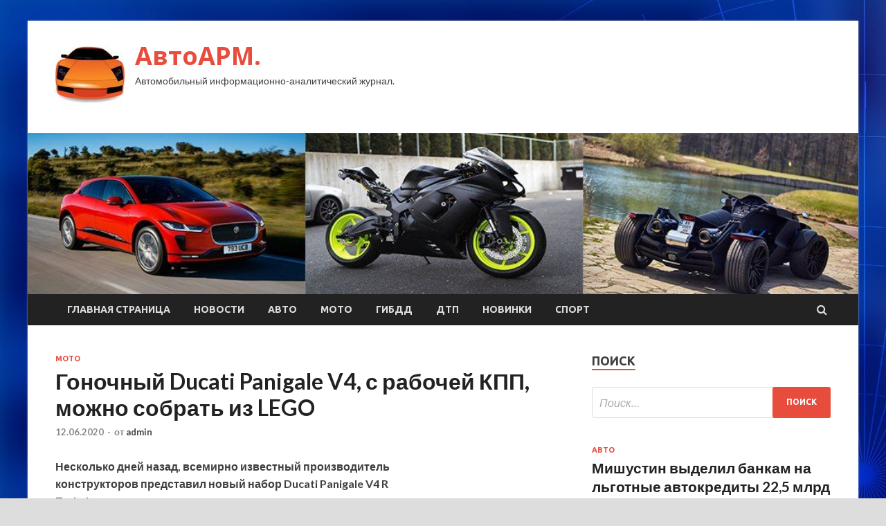

--- FILE ---
content_type: text/html; charset=UTF-8
request_url: http://avtoarm.ru/moto/gonochnyi-ducati-panigale-v4-s-rabochei-kpp-mojno-sobrat-iz-lego.html
body_size: 12022
content:
<!DOCTYPE html>
<html lang="ru-RU">
<head>
<meta charset="UTF-8">
<meta name="viewport" content="width=device-width, initial-scale=1">
<link rel="profile" href="http://gmpg.org/xfn/11">

<title>Гоночный Ducati Panigale V4, с рабочей КПП, можно собрать из LEGO &#8212; АвтоАРМ.</title>
<meta name='robots' content='max-image-preview:large' />
	<style>img:is([sizes="auto" i], [sizes^="auto," i]) { contain-intrinsic-size: 3000px 1500px }</style>
	<link rel='dns-prefetch' href='//fonts.googleapis.com' />
<link rel='stylesheet' id='wp-block-library-css' href='http://avtoarm.ru/wp-includes/css/dist/block-library/style.min.css' type='text/css' media='all' />
<style id='classic-theme-styles-inline-css' type='text/css'>
/*! This file is auto-generated */
.wp-block-button__link{color:#fff;background-color:#32373c;border-radius:9999px;box-shadow:none;text-decoration:none;padding:calc(.667em + 2px) calc(1.333em + 2px);font-size:1.125em}.wp-block-file__button{background:#32373c;color:#fff;text-decoration:none}
</style>
<style id='global-styles-inline-css' type='text/css'>
:root{--wp--preset--aspect-ratio--square: 1;--wp--preset--aspect-ratio--4-3: 4/3;--wp--preset--aspect-ratio--3-4: 3/4;--wp--preset--aspect-ratio--3-2: 3/2;--wp--preset--aspect-ratio--2-3: 2/3;--wp--preset--aspect-ratio--16-9: 16/9;--wp--preset--aspect-ratio--9-16: 9/16;--wp--preset--color--black: #000000;--wp--preset--color--cyan-bluish-gray: #abb8c3;--wp--preset--color--white: #ffffff;--wp--preset--color--pale-pink: #f78da7;--wp--preset--color--vivid-red: #cf2e2e;--wp--preset--color--luminous-vivid-orange: #ff6900;--wp--preset--color--luminous-vivid-amber: #fcb900;--wp--preset--color--light-green-cyan: #7bdcb5;--wp--preset--color--vivid-green-cyan: #00d084;--wp--preset--color--pale-cyan-blue: #8ed1fc;--wp--preset--color--vivid-cyan-blue: #0693e3;--wp--preset--color--vivid-purple: #9b51e0;--wp--preset--gradient--vivid-cyan-blue-to-vivid-purple: linear-gradient(135deg,rgba(6,147,227,1) 0%,rgb(155,81,224) 100%);--wp--preset--gradient--light-green-cyan-to-vivid-green-cyan: linear-gradient(135deg,rgb(122,220,180) 0%,rgb(0,208,130) 100%);--wp--preset--gradient--luminous-vivid-amber-to-luminous-vivid-orange: linear-gradient(135deg,rgba(252,185,0,1) 0%,rgba(255,105,0,1) 100%);--wp--preset--gradient--luminous-vivid-orange-to-vivid-red: linear-gradient(135deg,rgba(255,105,0,1) 0%,rgb(207,46,46) 100%);--wp--preset--gradient--very-light-gray-to-cyan-bluish-gray: linear-gradient(135deg,rgb(238,238,238) 0%,rgb(169,184,195) 100%);--wp--preset--gradient--cool-to-warm-spectrum: linear-gradient(135deg,rgb(74,234,220) 0%,rgb(151,120,209) 20%,rgb(207,42,186) 40%,rgb(238,44,130) 60%,rgb(251,105,98) 80%,rgb(254,248,76) 100%);--wp--preset--gradient--blush-light-purple: linear-gradient(135deg,rgb(255,206,236) 0%,rgb(152,150,240) 100%);--wp--preset--gradient--blush-bordeaux: linear-gradient(135deg,rgb(254,205,165) 0%,rgb(254,45,45) 50%,rgb(107,0,62) 100%);--wp--preset--gradient--luminous-dusk: linear-gradient(135deg,rgb(255,203,112) 0%,rgb(199,81,192) 50%,rgb(65,88,208) 100%);--wp--preset--gradient--pale-ocean: linear-gradient(135deg,rgb(255,245,203) 0%,rgb(182,227,212) 50%,rgb(51,167,181) 100%);--wp--preset--gradient--electric-grass: linear-gradient(135deg,rgb(202,248,128) 0%,rgb(113,206,126) 100%);--wp--preset--gradient--midnight: linear-gradient(135deg,rgb(2,3,129) 0%,rgb(40,116,252) 100%);--wp--preset--font-size--small: 13px;--wp--preset--font-size--medium: 20px;--wp--preset--font-size--large: 36px;--wp--preset--font-size--x-large: 42px;--wp--preset--spacing--20: 0.44rem;--wp--preset--spacing--30: 0.67rem;--wp--preset--spacing--40: 1rem;--wp--preset--spacing--50: 1.5rem;--wp--preset--spacing--60: 2.25rem;--wp--preset--spacing--70: 3.38rem;--wp--preset--spacing--80: 5.06rem;--wp--preset--shadow--natural: 6px 6px 9px rgba(0, 0, 0, 0.2);--wp--preset--shadow--deep: 12px 12px 50px rgba(0, 0, 0, 0.4);--wp--preset--shadow--sharp: 6px 6px 0px rgba(0, 0, 0, 0.2);--wp--preset--shadow--outlined: 6px 6px 0px -3px rgba(255, 255, 255, 1), 6px 6px rgba(0, 0, 0, 1);--wp--preset--shadow--crisp: 6px 6px 0px rgba(0, 0, 0, 1);}:where(.is-layout-flex){gap: 0.5em;}:where(.is-layout-grid){gap: 0.5em;}body .is-layout-flex{display: flex;}.is-layout-flex{flex-wrap: wrap;align-items: center;}.is-layout-flex > :is(*, div){margin: 0;}body .is-layout-grid{display: grid;}.is-layout-grid > :is(*, div){margin: 0;}:where(.wp-block-columns.is-layout-flex){gap: 2em;}:where(.wp-block-columns.is-layout-grid){gap: 2em;}:where(.wp-block-post-template.is-layout-flex){gap: 1.25em;}:where(.wp-block-post-template.is-layout-grid){gap: 1.25em;}.has-black-color{color: var(--wp--preset--color--black) !important;}.has-cyan-bluish-gray-color{color: var(--wp--preset--color--cyan-bluish-gray) !important;}.has-white-color{color: var(--wp--preset--color--white) !important;}.has-pale-pink-color{color: var(--wp--preset--color--pale-pink) !important;}.has-vivid-red-color{color: var(--wp--preset--color--vivid-red) !important;}.has-luminous-vivid-orange-color{color: var(--wp--preset--color--luminous-vivid-orange) !important;}.has-luminous-vivid-amber-color{color: var(--wp--preset--color--luminous-vivid-amber) !important;}.has-light-green-cyan-color{color: var(--wp--preset--color--light-green-cyan) !important;}.has-vivid-green-cyan-color{color: var(--wp--preset--color--vivid-green-cyan) !important;}.has-pale-cyan-blue-color{color: var(--wp--preset--color--pale-cyan-blue) !important;}.has-vivid-cyan-blue-color{color: var(--wp--preset--color--vivid-cyan-blue) !important;}.has-vivid-purple-color{color: var(--wp--preset--color--vivid-purple) !important;}.has-black-background-color{background-color: var(--wp--preset--color--black) !important;}.has-cyan-bluish-gray-background-color{background-color: var(--wp--preset--color--cyan-bluish-gray) !important;}.has-white-background-color{background-color: var(--wp--preset--color--white) !important;}.has-pale-pink-background-color{background-color: var(--wp--preset--color--pale-pink) !important;}.has-vivid-red-background-color{background-color: var(--wp--preset--color--vivid-red) !important;}.has-luminous-vivid-orange-background-color{background-color: var(--wp--preset--color--luminous-vivid-orange) !important;}.has-luminous-vivid-amber-background-color{background-color: var(--wp--preset--color--luminous-vivid-amber) !important;}.has-light-green-cyan-background-color{background-color: var(--wp--preset--color--light-green-cyan) !important;}.has-vivid-green-cyan-background-color{background-color: var(--wp--preset--color--vivid-green-cyan) !important;}.has-pale-cyan-blue-background-color{background-color: var(--wp--preset--color--pale-cyan-blue) !important;}.has-vivid-cyan-blue-background-color{background-color: var(--wp--preset--color--vivid-cyan-blue) !important;}.has-vivid-purple-background-color{background-color: var(--wp--preset--color--vivid-purple) !important;}.has-black-border-color{border-color: var(--wp--preset--color--black) !important;}.has-cyan-bluish-gray-border-color{border-color: var(--wp--preset--color--cyan-bluish-gray) !important;}.has-white-border-color{border-color: var(--wp--preset--color--white) !important;}.has-pale-pink-border-color{border-color: var(--wp--preset--color--pale-pink) !important;}.has-vivid-red-border-color{border-color: var(--wp--preset--color--vivid-red) !important;}.has-luminous-vivid-orange-border-color{border-color: var(--wp--preset--color--luminous-vivid-orange) !important;}.has-luminous-vivid-amber-border-color{border-color: var(--wp--preset--color--luminous-vivid-amber) !important;}.has-light-green-cyan-border-color{border-color: var(--wp--preset--color--light-green-cyan) !important;}.has-vivid-green-cyan-border-color{border-color: var(--wp--preset--color--vivid-green-cyan) !important;}.has-pale-cyan-blue-border-color{border-color: var(--wp--preset--color--pale-cyan-blue) !important;}.has-vivid-cyan-blue-border-color{border-color: var(--wp--preset--color--vivid-cyan-blue) !important;}.has-vivid-purple-border-color{border-color: var(--wp--preset--color--vivid-purple) !important;}.has-vivid-cyan-blue-to-vivid-purple-gradient-background{background: var(--wp--preset--gradient--vivid-cyan-blue-to-vivid-purple) !important;}.has-light-green-cyan-to-vivid-green-cyan-gradient-background{background: var(--wp--preset--gradient--light-green-cyan-to-vivid-green-cyan) !important;}.has-luminous-vivid-amber-to-luminous-vivid-orange-gradient-background{background: var(--wp--preset--gradient--luminous-vivid-amber-to-luminous-vivid-orange) !important;}.has-luminous-vivid-orange-to-vivid-red-gradient-background{background: var(--wp--preset--gradient--luminous-vivid-orange-to-vivid-red) !important;}.has-very-light-gray-to-cyan-bluish-gray-gradient-background{background: var(--wp--preset--gradient--very-light-gray-to-cyan-bluish-gray) !important;}.has-cool-to-warm-spectrum-gradient-background{background: var(--wp--preset--gradient--cool-to-warm-spectrum) !important;}.has-blush-light-purple-gradient-background{background: var(--wp--preset--gradient--blush-light-purple) !important;}.has-blush-bordeaux-gradient-background{background: var(--wp--preset--gradient--blush-bordeaux) !important;}.has-luminous-dusk-gradient-background{background: var(--wp--preset--gradient--luminous-dusk) !important;}.has-pale-ocean-gradient-background{background: var(--wp--preset--gradient--pale-ocean) !important;}.has-electric-grass-gradient-background{background: var(--wp--preset--gradient--electric-grass) !important;}.has-midnight-gradient-background{background: var(--wp--preset--gradient--midnight) !important;}.has-small-font-size{font-size: var(--wp--preset--font-size--small) !important;}.has-medium-font-size{font-size: var(--wp--preset--font-size--medium) !important;}.has-large-font-size{font-size: var(--wp--preset--font-size--large) !important;}.has-x-large-font-size{font-size: var(--wp--preset--font-size--x-large) !important;}
:where(.wp-block-post-template.is-layout-flex){gap: 1.25em;}:where(.wp-block-post-template.is-layout-grid){gap: 1.25em;}
:where(.wp-block-columns.is-layout-flex){gap: 2em;}:where(.wp-block-columns.is-layout-grid){gap: 2em;}
:root :where(.wp-block-pullquote){font-size: 1.5em;line-height: 1.6;}
</style>
<link rel='stylesheet' id='hitmag-style-css' href='http://avtoarm.ru/wp-content/themes/hitmag/style.css' type='text/css' media='all' />
<link rel='stylesheet' id='jquery-flexslider-css' href='http://avtoarm.ru/wp-content/themes/hitmag/css/flexslider.css' type='text/css' media='screen' />
<link rel='stylesheet' id='jquery-magnific-popup-css' href='http://avtoarm.ru/wp-content/themes/hitmag/css/magnific-popup.css' type='text/css' media='all' />
<script type="text/javascript" src="http://avtoarm.ru/wp-includes/js/jquery/jquery.min.js" id="jquery-core-js"></script>
<script type="text/javascript" src="http://avtoarm.ru/wp-includes/js/jquery/jquery-migrate.min.js" id="jquery-migrate-js"></script>
<!--[if lt IE 9]>
<script type="text/javascript" src="http://avtoarm.ru/wp-content/themes/hitmag/js/html5shiv.min.js" id="html5shiv-js"></script>
<![endif]-->
<script type="text/javascript" id="wp-disable-css-lazy-load-js-extra">
/* <![CDATA[ */
var WpDisableAsyncLinks = {"wp-disable-font-awesome":"http:\/\/avtoarm.ru\/wp-content\/themes\/hitmag\/css\/font-awesome.min.css","wp-disable-google-fonts":"\/\/fonts.googleapis.com\/css?family=Ubuntu:400,500,700|Lato:400,700,400italic,700italic|Open%20Sans:400,400italic,700&subset=latin,latin-ext"};
/* ]]> */
</script>
<script type="text/javascript" src="http://avtoarm.ru/wp-content/plugins/wp-disable/js/css-lazy-load.min.js" id="wp-disable-css-lazy-load-js"></script>
<link rel="canonical" href="http://avtoarm.ru/moto/gonochnyi-ducati-panigale-v4-s-rabochei-kpp-mojno-sobrat-iz-lego.html" />
<link rel="alternate" title="oEmbed (JSON)" type="application/json+oembed" href="http://avtoarm.ru/wp-json/oembed/1.0/embed?url=http%3A%2F%2Favtoarm.ru%2Fmoto%2Fgonochnyi-ducati-panigale-v4-s-rabochei-kpp-mojno-sobrat-iz-lego.html" />
<link rel="alternate" title="oEmbed (XML)" type="text/xml+oembed" href="http://avtoarm.ru/wp-json/oembed/1.0/embed?url=http%3A%2F%2Favtoarm.ru%2Fmoto%2Fgonochnyi-ducati-panigale-v4-s-rabochei-kpp-mojno-sobrat-iz-lego.html&#038;format=xml" />
<style type="text/css" id="custom-background-css">
body.custom-background { background-image: url("http://avtoarm.ru/wp-content/uploads/2020/06/sinyaya.jpg"); background-position: left top; background-size: auto; background-repeat: repeat; background-attachment: scroll; }
</style>
	<link rel="icon" href="http://avtoarm.ru/wp-content/uploads/2020/06/avto3-150x150.jpg" sizes="32x32" />
<link rel="icon" href="http://avtoarm.ru/wp-content/uploads/2020/06/avto3-e1591871710524.jpg" sizes="192x192" />
<link rel="apple-touch-icon" href="http://avtoarm.ru/wp-content/uploads/2020/06/avto3-e1591871710524.jpg" />
<meta name="msapplication-TileImage" content="http://avtoarm.ru/wp-content/uploads/2020/06/avto3-e1591871710524.jpg" />
</head>

<body class="wp-singular post-template-default single single-post postid-164 single-format-standard custom-background wp-custom-logo wp-theme-hitmag th-right-sidebar">

<div id="page" class="site hitmag-wrapper">
	<a class="skip-link screen-reader-text" href="#content">Перейти к содержанию</a>

	<header id="masthead" class="site-header" role="banner">
		
		
		<div class="header-main-area">
			<div class="hm-container">
			<div class="site-branding">
				<div class="site-branding-content">
					<div class="hm-logo">
						<a href="http://avtoarm.ru/" class="custom-logo-link" rel="home"><img width="100" height="100" src="http://avtoarm.ru/wp-content/uploads/2020/06/avto3-e1591871710524.jpg" class="custom-logo" alt="АвтоАРМ." decoding="async" /></a>					</div><!-- .hm-logo -->

					<div class="hm-site-title">
													<p class="site-title"><a href="http://avtoarm.ru/" rel="home">АвтоАРМ.</a></p>
													<p class="site-description">Автомобильный информационно-аналитический журнал.</p>
											</div><!-- .hm-site-title -->
				</div><!-- .site-branding-content -->
			</div><!-- .site-branding -->

						</div><!-- .hm-container -->
		</div><!-- .header-main-area -->

		<div class="hm-header-image"><img src="http://avtoarm.ru/wp-content/uploads/2020/06/avtoarm_croped.jpg" height="199" width="1026" alt="" /></div>
		<div class="hm-nav-container">
			<nav id="site-navigation" class="main-navigation" role="navigation">
				<div class="hm-container">
				<div class="menu-glavnoe-menyu-container"><ul id="primary-menu" class="menu"><li id="menu-item-16" class="menu-item menu-item-type-custom menu-item-object-custom menu-item-home menu-item-16"><a href="http://avtoarm.ru/">Главная страница</a></li>
<li id="menu-item-85" class="menu-item menu-item-type-taxonomy menu-item-object-category menu-item-85"><a href="http://avtoarm.ru/category/novosti">Новости</a></li>
<li id="menu-item-83" class="menu-item menu-item-type-taxonomy menu-item-object-category menu-item-83"><a href="http://avtoarm.ru/category/avto">Авто</a></li>
<li id="menu-item-88" class="menu-item menu-item-type-taxonomy menu-item-object-category current-post-ancestor current-menu-parent current-post-parent menu-item-88"><a href="http://avtoarm.ru/category/moto">Мото</a></li>
<li id="menu-item-84" class="menu-item menu-item-type-taxonomy menu-item-object-category menu-item-84"><a href="http://avtoarm.ru/category/gibdd">ГИБДД</a></li>
<li id="menu-item-87" class="menu-item menu-item-type-taxonomy menu-item-object-category menu-item-87"><a href="http://avtoarm.ru/category/dtp">ДТП</a></li>
<li id="menu-item-86" class="menu-item menu-item-type-taxonomy menu-item-object-category menu-item-86"><a href="http://avtoarm.ru/category/novinki">Новинки</a></li>
<li id="menu-item-82" class="menu-item menu-item-type-taxonomy menu-item-object-category menu-item-82"><a href="http://avtoarm.ru/category/sport">Спорт</a></li>
</ul></div>
									<div class="hm-search-button-icon"></div>
					<div class="hm-search-box-container">
						<div class="hm-search-box">
							<form role="search" method="get" class="search-form" action="http://avtoarm.ru/">
				<label>
					<span class="screen-reader-text">Найти:</span>
					<input type="search" class="search-field" placeholder="Поиск&hellip;" value="" name="s" />
				</label>
				<input type="submit" class="search-submit" value="Поиск" />
			</form>						</div><!-- th-search-box -->
					</div><!-- .th-search-box-container -->
								</div><!-- .hm-container -->
			</nav><!-- #site-navigation -->
			<a href="#" class="navbutton" id="main-nav-button">Главное Меню</a>
			<div class="responsive-mainnav"></div>
		</div><!-- .hm-nav-container -->

		
	</header><!-- #masthead -->

	<div id="content" class="site-content">
		<div class="hm-container">

	<div id="primary" class="content-area">
		<main id="main" class="site-main" role="main">

		
<article id="post-164" class="hitmag-single post-164 post type-post status-publish format-standard has-post-thumbnail hentry category-moto">
	<header class="entry-header">
		<div class="cat-links"><a href="http://avtoarm.ru/category/moto" rel="category tag">Мото</a></div><h1 class="entry-title">Гоночный Ducati Panigale V4, с рабочей КПП, можно собрать из LEGO</h1>		<div class="entry-meta">
			<span class="posted-on"><a href="http://avtoarm.ru/moto/gonochnyi-ducati-panigale-v4-s-rabochei-kpp-mojno-sobrat-iz-lego.html" rel="bookmark"><time class="entry-date published updated" datetime="2020-06-12T03:00:07+03:00">12.06.2020</time></a></span><span class="meta-sep"> - </span><span class="byline"> от <span class="author vcard"><a class="url fn n" href="http://avtoarm.ru/author/admin">admin</a></span></span>		</div><!-- .entry-meta -->
		
	</header><!-- .entry-header -->
	
	

	<div class="entry-content">
		<p><strong>Несколько дней назад, всемирно известный производитель<br />
конструкторов представил новый набор Ducati Panigale V4 R<br />
Technic.</strong></p>
<p class="astra-img-wrap"><img decoding="async" alt="Гоночный Ducati Panigale V4, с рабочей КПП, можно собрать из LEGO" src="/wp-content/uploads/2020/06/2ca66e54fe63e5ec893caf8787842b48.jpg" class="aligncenter" /></p>
<p>Компания LEGO выпускает наборы<br />
конструкторов различных транспортных средств: от «Бэтмобиля»<br />
до Aston Martin DB5 Агента 007, от<br />
имперского «Звездного разрушителя» до «Тысячелетнего Сокола».<br />
Мотоциклы BMW R 1200 GS и Harley-Davidson Fat Boy также увековечены<br />
в пластиковых деталях. Теперь вы сможете добавить Ducati в свою<br />
коллекцию, не освобождая место в гараже под настоящий мотоцикл.</p>
<p>Комплект состоит из 646 предметов, а длина модели составляет 30<br />
см. От «паутины» переднего тормозного диска до аэродинамических<br />
винглетов, от &#171;жабр&#187; охлаждения до логотипа Ducati Corse &#8212; все<br />
миниатюрные детали настоящего байка присутствуют.</p>
<p><img decoding="async" alt="Гоночный Ducati Panigale V4, с рабочей КПП, можно собрать из LEGO" src="/wp-content/uploads/2020/06/994775fb6f24ca7b7138f08414a8e66d.jpg" class="aligncenter" /></p>
<p style="padding: 0 !important;margin: 0 !important;line-height: 100% !important;font-size: 1px !important;">&nbsp;</p>
<p>По данным производителя, этот комплект даже поставляется с<br />
двухступенчатой коробкой передач, что является новинкой для<br />
мотоциклетных наборов LEGO Technic. Комплект будет доступен для<br />
приобретения в конце лета, стоимость в североамериканском магазине<br />
составит 69,99 долларов или 5 160 рублей. Если вы мечтали<br />
приобрести себе Ducati, такой набор будет значительно дешевле<br />
настоящего мотоцикла за 40 000 долларов (2,95 миллиона руб).</p>
<p class="astra-img-wrap"><img decoding="async" alt="Гоночный Ducati Panigale V4, с рабочей КПП, можно собрать из LEGO" src="/wp-content/uploads/2020/06/6331d42fff33fd0c1e5bbdaf81974910.jpg" class="aligncenter" /></p>
<ul class="list-main-video">
<li class="list-main-video__item">
<p>            <strong class="main-video__title">Не спите за рулем. Тест-драйв KIA Ceed с комплексом Drive Wise</strong></p>
</li>
</ul>
<p>Источник: <a href="https://car.ru/news/moto/71557-gonochnyiy-ducati-panigale-v4-s-rabochey-kpp-mozhno-sobrat-iz-lego/">car.ru</a>  </p>
	</div><!-- .entry-content -->

	<footer class="entry-footer">
			</footer><!-- .entry-footer -->
</article><!-- #post-## -->

    <div class="hm-related-posts">
    
    <div class="wt-container">
        <h4 class="widget-title">Похожие записи</h4>
    </div>

    <div class="hmrp-container">

        
                <div class="hm-rel-post">
                    <a href="http://avtoarm.ru/moto/gryzovoi-elektrobaik-dlia-megapolisa.html" rel="bookmark" title="Грузовой электробайк для мегаполиса">
                        <img width="348" height="215" src="http://avtoarm.ru/wp-content/uploads/2020/06/9cae782ef497994ea3ce02feb936f66b-348x215.jpg" class="attachment-hitmag-grid size-hitmag-grid wp-post-image" alt="" decoding="async" fetchpriority="high" />                    </a>
                    <h3 class="post-title">
                        <a href="http://avtoarm.ru/moto/gryzovoi-elektrobaik-dlia-megapolisa.html" rel="bookmark" title="Грузовой электробайк для мегаполиса">
                            Грузовой электробайк для мегаполиса                        </a>
                    </h3>
                    <p class="hms-meta"><time class="entry-date published updated" datetime="2020-06-22T00:00:03+03:00">22.06.2020</time></p>
                </div>
            
            
                <div class="hm-rel-post">
                    <a href="http://avtoarm.ru/moto/v-seti-poiavilis-rendery-elektricheskogo-motocikla-bentley-hooligan.html" rel="bookmark" title="В сети появились рендеры электрического мотоцикла Bentley Hooligan">
                        <img width="348" height="215" src="http://avtoarm.ru/wp-content/uploads/2020/06/3b327661379e1301a1f701419e2382a5-348x215.jpg" class="attachment-hitmag-grid size-hitmag-grid wp-post-image" alt="" decoding="async" />                    </a>
                    <h3 class="post-title">
                        <a href="http://avtoarm.ru/moto/v-seti-poiavilis-rendery-elektricheskogo-motocikla-bentley-hooligan.html" rel="bookmark" title="В сети появились рендеры электрического мотоцикла Bentley Hooligan">
                            В сети появились рендеры электрического мотоцикла Bentley Hooligan                        </a>
                    </h3>
                    <p class="hms-meta"><time class="entry-date published updated" datetime="2020-06-21T16:00:03+03:00">21.06.2020</time></p>
                </div>
            
            
                <div class="hm-rel-post">
                    <a href="http://avtoarm.ru/moto/samoe-slaboe-zveno-ili-pravilnoe-smazyvanie-cepnoi-peredachi.html" rel="bookmark" title="Самое слабое звено или правильное смазывание цепной передачи">
                        <img width="348" height="215" src="http://avtoarm.ru/wp-content/uploads/2020/06/4cf554d4f5d9c070bac6d66efe54f93f-348x215.jpg" class="attachment-hitmag-grid size-hitmag-grid wp-post-image" alt="" decoding="async" />                    </a>
                    <h3 class="post-title">
                        <a href="http://avtoarm.ru/moto/samoe-slaboe-zveno-ili-pravilnoe-smazyvanie-cepnoi-peredachi.html" rel="bookmark" title="Самое слабое звено или правильное смазывание цепной передачи">
                            Самое слабое звено или правильное смазывание цепной передачи                        </a>
                    </h3>
                    <p class="hms-meta"><time class="entry-date published updated" datetime="2020-06-19T07:00:11+03:00">19.06.2020</time></p>
                </div>
            
            
    </div>
    </div>

    
	<nav class="navigation post-navigation" aria-label="Записи">
		<h2 class="screen-reader-text">Навигация по записям</h2>
		<div class="nav-links"><div class="nav-previous"><a href="http://avtoarm.ru/moto/7-lychshih-motociklov-s-probegom-dlia-novichkov.html" rel="prev"><span class="meta-nav" aria-hidden="true">Предыдущая запись</span> <span class="post-title">7 лучших мотоциклов с пробегом для новичков</span></a></div><div class="nav-next"><a href="http://avtoarm.ru/novinki/nissan-vyvela-na-testy-novyi-qashqai.html" rel="next"><span class="meta-nav" aria-hidden="true">Следующая запись</span> <span class="post-title">Nissan вывела на тесты новый Qashqai</span></a></div></div>
	</nav><div class="hm-authorbox">

    <div class="hm-author-img">
        <img alt='' src='https://secure.gravatar.com/avatar/5fdb85cac86e45de2473cae2fb150b8501f466c267d3d07ed0727a97153d5b64?s=100&#038;d=mm&#038;r=g' srcset='https://secure.gravatar.com/avatar/5fdb85cac86e45de2473cae2fb150b8501f466c267d3d07ed0727a97153d5b64?s=200&#038;d=mm&#038;r=g 2x' class='avatar avatar-100 photo' height='100' width='100' loading='lazy' decoding='async'/>    </div>

    <div class="hm-author-content">
        <h4 class="author-name">Автор admin</h4>
        <p class="author-description"></p>
        <a class="author-posts-link" href="http://avtoarm.ru/author/admin" title="admin">
            Просмотр всех записей admin &rarr;        </a>
    </div>

</div>
		</main><!-- #main -->
	</div><!-- #primary -->



<aside id="secondary" class="widget-area" role="complementary">
	<section id="search-3" class="widget widget_search"><h4 class="widget-title">Поиск</h4><form role="search" method="get" class="search-form" action="http://avtoarm.ru/">
				<label>
					<span class="screen-reader-text">Найти:</span>
					<input type="search" class="search-field" placeholder="Поиск&hellip;" value="" name="s" />
				</label>
				<input type="submit" class="search-submit" value="Поиск" />
			</form></section><section id="hitmag_dual_category_posts-2" class="widget widget_hitmag_dual_category_posts">		<!-- Category 1 -->
		<div class="hm-dualc-left">
			
                                                                    
                        <div class="hmbd-post">
                            
                            <div class="cat-links"><a href="http://avtoarm.ru/category/avto" rel="category tag">Авто</a></div>
                            <h3 class="hmb-entry-title"><a href="http://avtoarm.ru/avto/mishystin-vydelil-bankam-na-lgotnye-avtokredity-225-mlrd-ryblei.html" rel="bookmark">Мишустин выделил банкам на льготные автокредиты 22,5 млрд рублей</a></h3>						

                            <div class="hmb-entry-meta">
                                <span class="posted-on"><a href="http://avtoarm.ru/avto/mishystin-vydelil-bankam-na-lgotnye-avtokredity-225-mlrd-ryblei.html" rel="bookmark"><time class="entry-date published updated" datetime="2020-06-28T13:00:05+03:00">28.06.2020</time></a></span><span class="meta-sep"> - </span><span class="byline"> от <span class="author vcard"><a class="url fn n" href="http://avtoarm.ru/author/admin">admin</a></span></span>                            </div><!-- .entry-meta -->

                            <div class="hmb-entry-summary"><p>Правительство РФ выделило на расширенную программу льготного автокредитования 22,5 млрд рублей. Эти деньги будут направлены на возмещение выпадающих доходов банков, предлагающих кредиты со скидкой от 10 до 25% от стоимости &hellip; </p>
</div>
                        </div><!-- .hmbd-post -->

                                                                                                    <div class="hms-post">
                                                        <div class="hms-details">
                                <h3 class="hms-title"><a href="http://avtoarm.ru/avto/rynok-avtomobilei-s-probegom-v-rossii-v-mae-ypal-na-29.html" rel="bookmark">Рынок автомобилей с пробегом в России в мае упал на 29%</a></h3>                                <p class="hms-meta"><time class="entry-date published updated" datetime="2020-06-28T13:00:04+03:00">28.06.2020</time></p>
                            </div>
                        </div>
                                                                                                    <div class="hms-post">
                                                        <div class="hms-details">
                                <h3 class="hms-title"><a href="http://avtoarm.ru/avto/haval-zanial-pervoe-mesto-v-reitinge-kachestva-kitaiskih-avtomobilei.html" rel="bookmark">Haval занял первое место в рейтинге качества китайских автомобилей</a></h3>                                <p class="hms-meta"><time class="entry-date published updated" datetime="2020-06-28T13:00:04+03:00">28.06.2020</time></p>
                            </div>
                        </div>
                                                                                                    <div class="hms-post">
                                                        <div class="hms-details">
                                <h3 class="hms-title"><a href="http://avtoarm.ru/avto/kia-priostanovila-prodaji-kia-seltos-v-rossii-iz-za-defekta-rylia.html" rel="bookmark">Kia приостановила продажи Kia Seltos в России из-за дефекта руля</a></h3>                                <p class="hms-meta"><time class="entry-date published updated" datetime="2020-06-28T06:00:04+03:00">28.06.2020</time></p>
                            </div>
                        </div>
                                                                                                    <div class="hms-post">
                                                            <div class="hms-thumb">
                                    <a href="http://avtoarm.ru/avto/kompaniia-skoda-predstavila-bitoplivnyu-versiu-novoi-octavia.html" rel="bookmark" title="Компания Skoda представила битопливную версию новой Octavia">	
                                        <img width="135" height="93" src="http://avtoarm.ru/wp-content/uploads/2020/06/d942f1494e70bfd5e0d953f3d7b43cfa-135x93.jpg" class="attachment-hitmag-thumbnail size-hitmag-thumbnail wp-post-image" alt="" decoding="async" loading="lazy" />                                    </a>
                                </div>
                                                        <div class="hms-details">
                                <h3 class="hms-title"><a href="http://avtoarm.ru/avto/kompaniia-skoda-predstavila-bitoplivnyu-versiu-novoi-octavia.html" rel="bookmark">Компания Skoda представила битопливную версию новой Octavia</a></h3>                                <p class="hms-meta"><time class="entry-date published updated" datetime="2020-06-28T06:00:03+03:00">28.06.2020</time></p>
                            </div>
                        </div>
                                                                                                    <div class="hms-post">
                                                        <div class="hms-details">
                                <h3 class="hms-title"><a href="http://avtoarm.ru/avto/top-3-netrivialnyh-sedanov-dlia-drifta.html" rel="bookmark">ТОП-3 нетривиальных седанов для дрифта</a></h3>                                <p class="hms-meta"><time class="entry-date published updated" datetime="2020-06-27T21:00:11+03:00">27.06.2020</time></p>
                            </div>
                        </div>
                                                                                    
		</div><!-- .hm-dualc-left -->


		<!-- Category 2 -->

		<div class="hm-dualc-right">
			
							
                            
                    <div class="hmbd-post">
                                                    <a href="http://avtoarm.ru/moto/gryzovoi-elektrobaik-dlia-megapolisa.html" title="Грузовой электробайк для мегаполиса"><img width="348" height="215" src="http://avtoarm.ru/wp-content/uploads/2020/06/9cae782ef497994ea3ce02feb936f66b-348x215.jpg" class="attachment-hitmag-grid size-hitmag-grid wp-post-image" alt="" decoding="async" loading="lazy" /></a>
                        
                        <div class="cat-links"><a href="http://avtoarm.ru/category/moto" rel="category tag">Мото</a></div>
                        <h3 class="hmb-entry-title"><a href="http://avtoarm.ru/moto/gryzovoi-elektrobaik-dlia-megapolisa.html" rel="bookmark">Грузовой электробайк для мегаполиса</a></h3>						
                        
                        <div class="hmb-entry-meta">
                                <span class="posted-on"><a href="http://avtoarm.ru/moto/gryzovoi-elektrobaik-dlia-megapolisa.html" rel="bookmark"><time class="entry-date published updated" datetime="2020-06-22T00:00:03+03:00">22.06.2020</time></a></span><span class="meta-sep"> - </span><span class="byline"> от <span class="author vcard"><a class="url fn n" href="http://avtoarm.ru/author/admin">admin</a></span></span>                        </div><!-- .entry-meta -->
                        <div class="hmb-entry-summary"><p>Аскар Фелберг, выпускник технического ВУЗа в Мельбурне, разработал весьма интересную модель электробайка. Это двухколесное ТС способно перевозить грузы общим весом 150 кг. Если речь идет о жидкостях, то грузоподъемность обсуждаемого &hellip; </p>
</div>
                    </div><!-- .hmdb-post -->
                    
                                                                    
                    <div class="hms-post">
                                                    <div class="hms-thumb">
                                <a href="http://avtoarm.ru/moto/v-seti-poiavilis-rendery-elektricheskogo-motocikla-bentley-hooligan.html" rel="bookmark" title="В сети появились рендеры электрического мотоцикла Bentley Hooligan">	
                                    <img width="135" height="93" src="http://avtoarm.ru/wp-content/uploads/2020/06/3b327661379e1301a1f701419e2382a5-135x93.jpg" class="attachment-hitmag-thumbnail size-hitmag-thumbnail wp-post-image" alt="" decoding="async" loading="lazy" />                                </a>
                            </div>
                                                <div class="hms-details">
                            <h3 class="hms-title"><a href="http://avtoarm.ru/moto/v-seti-poiavilis-rendery-elektricheskogo-motocikla-bentley-hooligan.html" rel="bookmark">В сети появились рендеры электрического мотоцикла Bentley Hooligan</a></h3>                            <p class="hms-meta"><time class="entry-date published updated" datetime="2020-06-21T16:00:03+03:00">21.06.2020</time></p>
                        </div>
                    </div>

                                                                    
                    <div class="hms-post">
                                                    <div class="hms-thumb">
                                <a href="http://avtoarm.ru/moto/samoe-slaboe-zveno-ili-pravilnoe-smazyvanie-cepnoi-peredachi.html" rel="bookmark" title="Самое слабое звено или правильное смазывание цепной передачи">	
                                    <img width="135" height="93" src="http://avtoarm.ru/wp-content/uploads/2020/06/4cf554d4f5d9c070bac6d66efe54f93f-135x93.jpg" class="attachment-hitmag-thumbnail size-hitmag-thumbnail wp-post-image" alt="" decoding="async" loading="lazy" />                                </a>
                            </div>
                                                <div class="hms-details">
                            <h3 class="hms-title"><a href="http://avtoarm.ru/moto/samoe-slaboe-zveno-ili-pravilnoe-smazyvanie-cepnoi-peredachi.html" rel="bookmark">Самое слабое звено или правильное смазывание цепной передачи</a></h3>                            <p class="hms-meta"><time class="entry-date published updated" datetime="2020-06-19T07:00:11+03:00">19.06.2020</time></p>
                        </div>
                    </div>

                                                                    
                    <div class="hms-post">
                                                    <div class="hms-thumb">
                                <a href="http://avtoarm.ru/moto/kak-motocikl-k-125-dal-nachalo-poiavleniu-legendarnogo-voshoda.html" rel="bookmark" title="Как мотоцикл К 125 дал начало появлению легендарного «Восхода»">	
                                    <img width="135" height="93" src="http://avtoarm.ru/wp-content/uploads/2020/06/d34058c7826c862f6f4ea5adc6d9aada-135x93.jpg" class="attachment-hitmag-thumbnail size-hitmag-thumbnail wp-post-image" alt="" decoding="async" loading="lazy" />                                </a>
                            </div>
                                                <div class="hms-details">
                            <h3 class="hms-title"><a href="http://avtoarm.ru/moto/kak-motocikl-k-125-dal-nachalo-poiavleniu-legendarnogo-voshoda.html" rel="bookmark">Как мотоцикл К 125 дал начало появлению легендарного «Восхода»</a></h3>                            <p class="hms-meta"><time class="entry-date published updated" datetime="2020-06-16T08:00:08+03:00">16.06.2020</time></p>
                        </div>
                    </div>

                                                                    
                    <div class="hms-post">
                                                    <div class="hms-thumb">
                                <a href="http://avtoarm.ru/moto/zachem-motocikly-vysokii-ryl.html" rel="bookmark" title="Зачем мотоциклу высокий руль?">	
                                    <img width="135" height="93" src="http://avtoarm.ru/wp-content/uploads/2020/06/ba8d0234bb0d241e96a8e3f5bfdeecf8-135x93.jpg" class="attachment-hitmag-thumbnail size-hitmag-thumbnail wp-post-image" alt="" decoding="async" loading="lazy" />                                </a>
                            </div>
                                                <div class="hms-details">
                            <h3 class="hms-title"><a href="http://avtoarm.ru/moto/zachem-motocikly-vysokii-ryl.html" rel="bookmark">Зачем мотоциклу высокий руль?</a></h3>                            <p class="hms-meta"><time class="entry-date published updated" datetime="2020-06-15T04:00:06+03:00">15.06.2020</time></p>
                        </div>
                    </div>

                                                                    
                    <div class="hms-post">
                                                    <div class="hms-thumb">
                                <a href="http://avtoarm.ru/moto/samye-popyliarnye-moto-brendy-v-stolice.html" rel="bookmark" title="Самые популярные мото бренды в столице">	
                                    <img width="135" height="93" src="http://avtoarm.ru/wp-content/uploads/2020/06/f0af69907cfc0f19ac73bed3295789b8-135x93.jpg" class="attachment-hitmag-thumbnail size-hitmag-thumbnail wp-post-image" alt="" decoding="async" loading="lazy" />                                </a>
                            </div>
                                                <div class="hms-details">
                            <h3 class="hms-title"><a href="http://avtoarm.ru/moto/samye-popyliarnye-moto-brendy-v-stolice.html" rel="bookmark">Самые популярные мото бренды в столице</a></h3>                            <p class="hms-meta"><time class="entry-date published updated" datetime="2020-06-15T04:00:05+03:00">15.06.2020</time></p>
                        </div>
                    </div>

                                                                                
		</div><!--.hm-dualc-right-->


</section>
		<section id="recent-posts-3" class="widget widget_recent_entries">
		<h4 class="widget-title">Последние записи</h4>
		<ul>
											<li>
					<a href="http://avtoarm.ru/avto/mishystin-vydelil-bankam-na-lgotnye-avtokredity-225-mlrd-ryblei.html">Мишустин выделил банкам на льготные автокредиты 22,5 млрд рублей</a>
									</li>
											<li>
					<a href="http://avtoarm.ru/avto/haval-zanial-pervoe-mesto-v-reitinge-kachestva-kitaiskih-avtomobilei.html">Haval занял первое место в рейтинге качества китайских автомобилей</a>
									</li>
											<li>
					<a href="http://avtoarm.ru/avto/rynok-avtomobilei-s-probegom-v-rossii-v-mae-ypal-na-29.html">Рынок автомобилей с пробегом в России в мае упал на 29%</a>
									</li>
											<li>
					<a href="http://avtoarm.ru/avto/kia-priostanovila-prodaji-kia-seltos-v-rossii-iz-za-defekta-rylia.html">Kia приостановила продажи Kia Seltos в России из-за дефекта руля</a>
									</li>
											<li>
					<a href="http://avtoarm.ru/avto/kompaniia-skoda-predstavila-bitoplivnyu-versiu-novoi-octavia.html">Компания Skoda представила битопливную версию новой Octavia</a>
									</li>
					</ul>

		</section></aside><!-- #secondary -->	</div><!-- .hm-container -->
	</div><!-- #content -->

	<footer id="colophon" class="site-footer" role="contentinfo">
		<div class="hm-container">
			<div class="footer-widget-area">
				<div class="footer-sidebar" role="complementary">
					<aside id="custom_html-2" class="widget_text widget widget_custom_html"><div class="textwidget custom-html-widget"><noindex> <font size="1">
	На сайте могут быть опубликованы материалы 18+! <br>
При цитировании ссылка на источник обязательна.
	</font>
</noindex></div></aside>				</div><!-- .footer-sidebar -->
		
				<div class="footer-sidebar" role="complementary">
					<aside id="custom_html-3" class="widget_text widget widget_custom_html"><div class="textwidget custom-html-widget"><noindex>
<!--LiveInternet counter--><a href="//www.liveinternet.ru/click"
target="_blank"><img id="licntD325" width="88" height="120" style="border:0" 
title="LiveInternet: показано количество просмотров и посетителей"
src="[data-uri]"
alt=""/></a><script>(function(d,s){d.getElementById("licntD325").src=
"//counter.yadro.ru/hit?t28.12;r"+escape(d.referrer)+
((typeof(s)=="undefined")?"":";s"+s.width+"*"+s.height+"*"+
(s.colorDepth?s.colorDepth:s.pixelDepth))+";u"+escape(d.URL)+
";h"+escape(d.title.substring(0,150))+";"+Math.random()})
(document,screen)</script><!--/LiveInternet-->
</noindex></div></aside>				</div><!-- .footer-sidebar -->		

				<div class="footer-sidebar" role="complementary">
					<aside id="custom_html-4" class="widget_text widget widget_custom_html"><div class="textwidget custom-html-widget"><noindex> <font size="1">
	Все материалы на данном сайте взяты из открытых источников и предоставляются исключительно в ознакомительных целях. Права на материалы принадлежат их владельцам. Администрация сайта ответственности за содержание материала не несет. Если Вы обнаружили на нашем сайте материалы, которые нарушают авторские права, принадлежащие Вам, Вашей компании или организации, пожалуйста, сообщите нам.
	</font>
</noindex></div></aside>				</div><!-- .footer-sidebar -->			
			</div><!-- .footer-widget-area -->
		</div><!-- .hm-container -->

		<div class="site-info">
			<div class="hm-container">
				<div class="site-info-owner">
					Copyright &#169; 2026 <a href="http://avtoarm.ru/" title="АвтоАРМ." >АвтоАРМ.</a>.				</div>			
				<div class="site-info-designer">
					
					<span class="sep">  </span>
					
					<span class="sep">  </span>
					
				</div>
			</div><!-- .hm-container -->
		</div><!-- .site-info -->
	</footer><!-- #colophon -->
</div><!-- #page -->


<script type="text/javascript">
<!--
var _acic={dataProvider:10};(function(){var e=document.createElement("script");e.type="text/javascript";e.async=true;e.src="https://www.acint.net/aci.js";var t=document.getElementsByTagName("script")[0];t.parentNode.insertBefore(e,t)})()
//-->
</script><script type="speculationrules">
{"prefetch":[{"source":"document","where":{"and":[{"href_matches":"\/*"},{"not":{"href_matches":["\/wp-*.php","\/wp-admin\/*","\/wp-content\/uploads\/*","\/wp-content\/*","\/wp-content\/plugins\/*","\/wp-content\/themes\/hitmag\/*","\/*\\?(.+)"]}},{"not":{"selector_matches":"a[rel~=\"nofollow\"]"}},{"not":{"selector_matches":".no-prefetch, .no-prefetch a"}}]},"eagerness":"conservative"}]}
</script>
<script type="text/javascript" src="http://avtoarm.ru/wp-content/themes/hitmag/js/navigation.js" id="hitmag-navigation-js"></script>
<script type="text/javascript" src="http://avtoarm.ru/wp-content/themes/hitmag/js/skip-link-focus-fix.js" id="hitmag-skip-link-focus-fix-js"></script>
<script type="text/javascript" src="http://avtoarm.ru/wp-content/themes/hitmag/js/jquery.flexslider-min.js" id="jquery-flexslider-js"></script>
<script type="text/javascript" src="http://avtoarm.ru/wp-content/themes/hitmag/js/scripts.js" id="hitmag-scripts-js"></script>
<script type="text/javascript" src="http://avtoarm.ru/wp-content/themes/hitmag/js/jquery.magnific-popup.min.js" id="jquery-magnific-popup-js"></script>
</body>
</html>